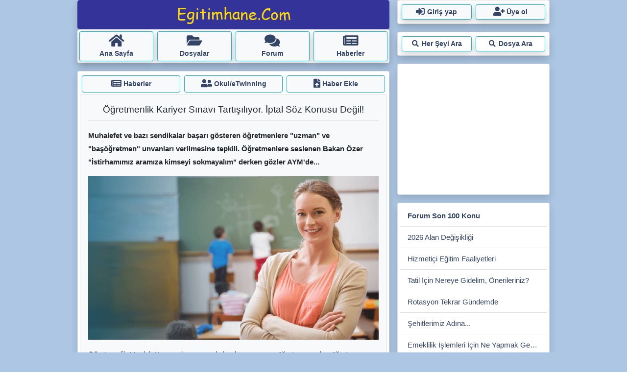

--- FILE ---
content_type: text/html; charset=UTF-8
request_url: https://www.egitimhane.com/ogretmenlik-kariyer-sinavi-tartisiliyor-iptal-soz-konusu-degil-h25781.html
body_size: 7183
content:

<!doctype html>
<html lang="tr">
<head>
<script async src="https://www.googletagmanager.com/gtag/js?id=G-1T1DSZMC46"></script>
<script>
  window.dataLayer = window.dataLayer || [];
  function gtag(){dataLayer.push(arguments);}
  gtag('js', new Date());
  gtag('config', 'G-1T1DSZMC46');
</script>
<meta charset="UTF-8">
<title>Öğretmenlik Kariyer Sınavı Tartışılıyor. İptal Söz Konusu Değil!</title>
 <meta name="description" content="Öğretmenlik Kariyer Sınavı Tartışılıyor. İptal Söz Konusu Değil! Egitimhane.Com eğitim kaynakları, öğretmenler yardımlaşma forumu." />
 <meta name="keywords" content="Öğretmenlik Kariyer Sınavı Tartışılıyor. İptal Söz Konusu Değil! birleştirilmiş sınıf, plan, etkinlik, doküman, belirli günler, ilk okuma yazma, soru bankası, yazılı, sınav, test" />
  

<link rel="stylesheet" href="/assets/css/ehp241221.css">
<meta name="viewport" content="width=device-width, initial-scale=1.0" />
<meta property="og:image" content="/webbannerf.jpg" />	

  
</head>
<body><a id="topmk"></a>			<div class="container" style="max-width:980px;">
				<div class="row"><div class="col-md-8 px-md-2 px-0">
	<div class="d-block">	
		<div class="rounded-3 shadow" style="background-color: #333399;">	
			<a href="/index.php"><img src="/assets/elogo.png" width="240" height="60" alt="logo" class="mx-auto d-block"/></a>
		</div>

		<div class="d-block shadow">
			
			<div class="bg-light d-flex flex-wrap mb-3 rounded-3">
				<a class="btn btn-sm border shadow border-info m-1 col" href="/index.php"><i class="fas fa-home fa-2x"></i> <span class="d-none d-md-block"> <strong>Ana Sayfa</strong></span></a>
				<a class="btn btn-sm border shadow border-info m-1 col" href="/downloads.html"><i class="fas fa-folder-open fa-2x"></i> <span class="d-none d-md-block"> <strong>Dosyalar</strong></span></a>	
				<a class="btn btn-sm border shadow border-info m-1 col" href="/index.php?ind=forum"><i class="fas fa-comments fa-2x"></i> <span class="d-none d-md-block"> <strong>Forum</strong></span></a>	
				<a class="btn btn-sm border shadow border-info m-1 col" href="/haberler.html"><i class="fas fa-newspaper fa-2x"></i> <span class="d-none d-md-block"> <strong>Haberler</strong></span></a>

				<div class="d-md-none border shadow border-info m-1 rounded d-sm-block col pe-2">
							
			<div class="dropdown">
				<button class="btn btn-sm w-100 text-center dropdown-toggle" type="button" id="menu_orta" data-bs-toggle="dropdown" aria-haspopup="true" aria-expanded="true">
					<span><i class="fas fa-user fa-2x text-black" style="color:#334466"></i> </span>
					<span class="caret"></span>
				</button>
			
				<ul class="dropdown-menu pull-right" aria-labelledby="menu_orta">
					
				<li><a class="dropdown-item" href="/forum/index.php?action=login" rel="nofollow"><i class="fas fa-sign-out-alt fa-fw"></i> Giriş yap</a></li>
				<li><a class="dropdown-item" href="/forum/index.php?action=register" rel="nofollow"><i class="fas fa-user-plus fa-fw"></i> Üye ol</a></li>
				<li><a class="dropdown-item" href="/forum/index.php?action=reminder" rel="nofollow"><i class="fas fa-question-circle fa-fw"></i> Şifremi unuttum</a></li>
			
				</ul>
			</div>
			
				</div>
			</div>
		
		</div>			
	</div>

	<div class="rounded">
					<div class="card mb-3 shadow">
				
				<div class="card-body p-1">
					<div class="bg-light d-flex flex-wrap my-1 rounded-3">
	<a class="btn btn-light mx-1 border border-info col" href="/haberler.html"><i class="fas fa-newspaper fa-lg"></i> <span class="fw-bold d-none d-sm-inline">Haberler</span></a>
	<a class="btn btn-light mx-1 border border-info col" href="/index.php?ind=news&op=okul"><i class="fas fa-user-friends fa-lg"></i> <span class="fw-bold d-none d-sm-inline">Okul/eTwinning</span></a>
	<a class="btn btn-light mx-1 border border-info col" href="/index.php?ind=news&op=submit_news" rel="nofollow"><i class="fas fa-file-upload fa-lg"></i> <span class="fw-bold d-none d-sm-inline">Haber Ekle</span></a>
</div>


			

			<div class="border rounded bg-light p-3 mb-2">

				
				<div class="border-bottom text-center mb-3"><h1>Öğretmenlik Kariyer Sınavı Tartışılıyor. İptal Söz Konusu Değil!</h1></div>
				
				<p><strong>Muhalefet ve bazı sendikalar başarı gösteren öğretmenlere "uzman" ve "başöğretmen" unvanları verilmesine tepkili. Öğretmenlere seslenen Bakan Özer "İstirhamımız aramıza kimseyi sokmayalım" derken gözler AYM'de...</strong></p><p><strong><img src="images/hb_f8efbf0f669a644005cc90f8b37a2222.jpg" alt="" width="100%" height="100%" /></strong></p><p>Öğretmenlik Meslek Kanunu kapsamında başlayan uzman öğretmen ve başöğretmen kariyer basamakları sınavı son günlerde eğitimin bir numaralı konuşulan maddesi. CHP lideri Kemal Kılıçdaroğlu, öğretmenlere seslenerek "saygısızlık" olarak nitelendirdiği "kariyer sınavına" girmemeleri konusunda çağrıda bulundu. Kılıçdaroğlu daha önce de sınava tepki göstermiş ve "En değerlilerimizi kariyer sınavları ile rencide etmeyelim. Uzman ve başöğretmen ilan etmenin yolu çoktur" demişti. Eğitimcilerle buluşan Milli Eğitim Bakanı Mahmut Özer, bu konuya değindi ve "İstirhamımız aramıza kimseyi sokmayalım, biz birlikte üstesinden gelemeyeceğimiz hiç problemin olmadığına inanıyoruz" diya konuştu. Özer şunları söyledi: Belki öğretmenlerimiz tedirgin, sınavların sorularının nasıl olacağını kestiremiyorlar. Gereksiz şekilde kaygılanıyorlar, eğitimler bittikten sonra örnek kitapçıklar yayınlamaya karar verdik ki nasıl bir çerçeve içerisinde uzman ve başöğretmenlik sınavlarının yapılacağını sizlere göstermiş olacağız. Eylül ayı içerisinde yayınlayacağız onu da inşallah.</p><p>Bu tartışmalar sürerken öğretmen eğitimleri de bir yandan davam ediyor. Eğitime başvuru için en az 10 yıllık kıdeme sahip olunması gerekiyor. Toplamda 614 bin 446 öğretmen sınava başvurdu. Eğitimleri tamamlayan uzman öğretmen sayısı 359 bine geldi.</p><p>Bazı sendika ve meslek örgütleri kanuna ve ilgili yönetmeliğe mesleği itibarsızlaştırdığı gerekçesiyle karşı çıkıyor. CHP ayrıca Öğretmenlik Meslek Kanunu'nun iptali için Anayasa Mahkemesi'ne başvurmuştu.</p><p>Edindiğimiz bilgilere göre MEB'de kariyer sınavının iptal edilmesine yönelik bir durum söz konusu değil. Düzenlemenin yasada bulunduğu ifade ediliyor.</p><p><strong>SINAVLAR KASIMDA</strong></p><p>Uzman öğretmenlik eğitimleri 5 Eylül'de, başöğretmenler için ise eğitimler 19 Eylül'de bitecek. Başvurular 26 Eylül-3 Ekim tarihleri arasında alınacak. 2022 Başöğretmenlik ve uzman öğretmenlik yazılı sınavı 19 Kasım'da yapılacak. Yazılı sınav sonuçları ise 12 Aralık'ta ilan edilecek. Sınav sonucunda başarı gösteren öğretmenlere "uzman" ve "başöğretmen" unvanları verilecek. 100 sorudan oluşacak test sınavında, 70 ve üzerinde puan alanlar başarılı sayılacak. Uzman öğretmenlerin maaşına 1.342 TL, başöğretmenlerin maaşına ise 2 bin 684 TL ek ödeme yapılacak.</p><p> </p><p><strong>Mahmut ÖZAY / <a href="https://www.turkiyegazetesi.com.tr" target="_blank"><img src="images/hb_3f4fadc9c3986c384423096901bd82bb.jpg" alt="" width="75" height="27" /></a></strong></p>				

				<ul class="list-group list-group-flush">
					
				<li class="list-group-item bg-light d-flex justify-content-center">				
					<span class="col-6 text-end"> <span class="btn btn-lg me-2"><i class="fas fa-thumbs-up text-success fa-fw"></i> <b>8</b> </span></span>
					<span class="col-6 text-start"> <span class="btn btn-lg ms-2"><i class="fas fa-thumbs-down text-danger fa-fw"></i> <b>24</b> </span> </span>
				</li>
			
					<li class="list-group-item bg-light d-flex justify-content-between">				
						<span class=""> <i class="fas fa-calendar-alt text-info fa-fw"></i> 13 Ağustos 2022 08:40</span>
						<span class=""> <i class="fas fa-eye text-info fa-fw"></i> 9.179</span>
					</li>
					
						
							
				</ul>					
			</div>

			<div class="border rounded bg-light text-center mb-2">
				
			<script async src="https://pagead2.googlesyndication.com/pagead/js/adsbygoogle.js?client=ca-pub-2205827912536255" crossorigin="anonymous"></script>
			<ins class="adsbygoogle"
			style="display:block"
			data-ad-client="ca-pub-2205827912536255"
			data-ad-slot="7854289381"
			data-ad-format="auto"
			data-full-width-responsive="true">
			</ins>
			<script>
					(adsbygoogle = window.adsbygoogle || []).push({});
			</script>
							
			</div>			

			<div class="mb-2">
				<ul class="list-group bg-light">
					<li class="list-group-item bg-light">
						<div class="text-truncate">
							<b>Aktif Haberler</b>
						</div>
					</li>								
					
				</ul>
			</div>			

			

			
				<ul class="list-group list-group-flush">
					
				<li class="list-group-item">
					
					<div class="bg-light p-2 rounded border d-flex justify-content-between align-items-start">
						<div class=" "><span class="fw-bold"> <a name="y98525"></a>  <b>fzk64</b>   </span> <br /> <span class="small"> 14 Ağustos 2022 20:36</span></div>
						<span class="fw-bold"> <span class="me-2"><i class="fas fa-check text-success fa-fw"></i> 4 </span> <span class="me-2"> <i class="fas fa-times text-danger fa-fw"></i> 0 </span></span>
					</div>

					<div class="py-1 mb-3">
						öğretmenlere danışarak mı bu kanunu çıkardılar.2005 te zaten birrçok kişinin kul hakları yendi . ösym deki soru hırsızlıkları... şimdi de bu sınav?<img src="/cdn/sm/default/huh.gif" alt="???" title="" class="smiley" />?   okuyan kişileri mesleğinde 10- 20 yılı aşkın kişilerin itibarını ayaklar altına almak  rabbime hepsini havale ediyorum.
					</div>
											
				</li>
			
				<li class="list-group-item">
					
					<div class="bg-light p-2 rounded border d-flex justify-content-between align-items-start">
						<div class=" "><span class="fw-bold"> <a name="y98509"></a>  <b>naciekinci</b>   </span> <br /> <span class="small"> 14 Ağustos 2022 12:51</span></div>
						<span class="fw-bold"> <span class="me-2"><i class="fas fa-check text-success fa-fw"></i> 2 </span> <span class="me-2"> <i class="fas fa-times text-danger fa-fw"></i> 0 </span></span>
					</div>

					<div class="py-1 mb-3">
						Sınav iptal olmaz maalesef. Ücret noktasında haber Haziran ayı bazlı olduğu için hata var. Şu an uzman olunursa net 1950 TL civarı. Ocakta muhtemelen 2500 civarı olur. 
					</div>
											
				</li>
			
				<li class="list-group-item">
					
					<div class="bg-light p-2 rounded border d-flex justify-content-between align-items-start">
						<div class=" "><span class="fw-bold"> <a name="y98508"></a>  <b>investvoyager</b>   </span> <br /> <span class="small"> 14 Ağustos 2022 10:27</span></div>
						<span class="fw-bold"> <span class="me-2"><i class="fas fa-check text-success fa-fw"></i> 2 </span> <span class="me-2"> <i class="fas fa-times text-danger fa-fw"></i> 11 </span></span>
					</div>

					<div class="py-1 mb-3">
						Çarpı atanlar bu yaz tatilinde neler yaptınız? Koca 1 yıl çalıştınız,kendinize ve ailenize şöyle 10-15 günlük bir tatili hak ettiniz diye düşünüyorum.Anlatın neler yaptınız?
					</div>
											
				</li>
			
				<li class="list-group-item">
					
					<div class="bg-light p-2 rounded border d-flex justify-content-between align-items-start">
						<div class=" "><span class="fw-bold"> <a name="y98506"></a>  <b>15arda</b>   </span> <br /> <span class="small"> 14 Ağustos 2022 10:17</span></div>
						<span class="fw-bold"> <span class="me-2"><i class="fas fa-check text-success fa-fw"></i> 13 </span> <span class="me-2"> <i class="fas fa-times text-danger fa-fw"></i> 4 </span></span>
					</div>

					<div class="py-1 mb-3">
						Sağlık bakanı personeline sahip çıkıyor .Bizim bakanımız bize sınav şartı koyuyor.
					</div>
											
				</li>
			
				<li class="list-group-item">
					
					<div class="bg-light p-2 rounded border d-flex justify-content-between align-items-start">
						<div class=" "><span class="fw-bold"> <a name="y98503"></a>  <b>barca43</b>   </span> <br /> <span class="small"> 14 Ağustos 2022 00:11</span></div>
						<span class="fw-bold"> <span class="me-2"><i class="fas fa-check text-success fa-fw"></i> 13 </span> <span class="me-2"> <i class="fas fa-times text-danger fa-fw"></i> 2 </span></span>
					</div>

					<div class="py-1 mb-3">
						Bakanlık nedense bu konuda çok kararlı yapılan itirazlara hiç aldırış etmiyor.Çevremde sorduklarım 1.sınıfa başlayacak çocuğumu  uzman öğretmene veririm ve bu konuda ısrar ederim diyor.Özellikle sınıf öğretmenleri etkilenecek bu durumdan.Bu ayrıştırma eğitimin temeline dinamit döşemektir.
					</div>
											
				</li>
			
				<li class="list-group-item">
					
					<div class="bg-light p-2 rounded border d-flex justify-content-between align-items-start">
						<div class=" "><span class="fw-bold"> <a name="y98502"></a>  <b>nadir.009</b>   </span> <br /> <span class="small"> 13 Ağustos 2022 23:15</span></div>
						<span class="fw-bold"> <span class="me-2"><i class="fas fa-check text-success fa-fw"></i> 16 </span> <span class="me-2"> <i class="fas fa-times text-danger fa-fw"></i> 3 </span></span>
					</div>

					<div class="py-1 mb-3">
						Bir milyon öğretmen ailesiyle 2 -3milyon öğretmen size seçimde gereken cevabı verecek.biz gençler bu sınavı geçeriz ama kalan büyüklerimin kalbini kırmaya değer mi.heryere adamını köy ama öğretmene gelince sınav .ozaman tüm kariyer yükselmeler sınavla olsun.okul müdürlüğü sınavla olsun...kolay yapılacaksa neden sınav oluyor .anladığım kadarıyla laf olsun diye peki yazık değil mi bu kadar masrafa .sınav nedir iyi kötüyü ayırt etmektir .neden kolay olsun ki tam tersine zor olsun. Ama çok da fark olmasın .diğer ohretmenlerinde gönlünü alarak olsun.
					</div>
											
				</li>
			
				<li class="list-group-item">
					
					<div class="bg-light p-2 rounded border d-flex justify-content-between align-items-start">
						<div class=" "><span class="fw-bold"> <a name="y98501"></a>  <b>tarkan61</b>   </span> <br /> <span class="small"> 13 Ağustos 2022 22:10</span></div>
						<span class="fw-bold"> <span class="me-2"><i class="fas fa-check text-success fa-fw"></i> 19 </span> <span class="me-2"> <i class="fas fa-times text-danger fa-fw"></i> 4 </span></span>
					</div>

					<div class="py-1 mb-3">
						Sınav istemiyoruz ! Tecrübeye göre kariyer verilmeli !
					</div>
											
				</li>
			
				<li class="list-group-item">
					
					<div class="bg-light p-2 rounded border d-flex justify-content-between align-items-start">
						<div class=" "><span class="fw-bold"> <a name="y98499"></a>  <b>ONURKAĞAN12</b>   </span> <br /> <span class="small"> 13 Ağustos 2022 17:56</span></div>
						<span class="fw-bold"> <span class="me-2"><i class="fas fa-check text-success fa-fw"></i> 0 </span> <span class="me-2"> <i class="fas fa-times text-danger fa-fw"></i> 0 </span></span>
					</div>

					<div class="py-1 mb-3">
						Sınavınız batsın,ne idealistlik bıraktınız, ne çalışma aşkı...Alın başınıza çalın sınavınızi da uzmanliginizi da...Ben girmeyeceğim,1300 liraniz sizin olsun.Bakalim eğitim nasıl olacak?
					</div>
											
				</li>
			
				<li class="list-group-item">
					
					<div class="bg-light p-2 rounded border d-flex justify-content-between align-items-start">
						<div class=" "><span class="fw-bold"> <a name="y98495"></a>  <b>rifaterenler</b>   </span> <br /> <span class="small"> 13 Ağustos 2022 14:06</span></div>
						<span class="fw-bold"> <span class="me-2"><i class="fas fa-check text-success fa-fw"></i> 20 </span> <span class="me-2"> <i class="fas fa-times text-danger fa-fw"></i> 5 </span></span>
					</div>

					<div class="py-1 mb-3">
						iptal yoksa oy da yok. iptal gelirse oy var mı? onun da garantisini veremem:))
					</div>
											
				</li>
			
				<li class="list-group-item">
					
					<div class="bg-light p-2 rounded border d-flex justify-content-between align-items-start">
						<div class=" "><span class="fw-bold"> <a name="y98494"></a>  <b>Oddo38</b>   </span> <br /> <span class="small"> 13 Ağustos 2022 13:50</span></div>
						<span class="fw-bold"> <span class="me-2"><i class="fas fa-check text-success fa-fw"></i> 18 </span> <span class="me-2"> <i class="fas fa-times text-danger fa-fw"></i> 1 </span></span>
					</div>

					<div class="py-1 mb-3">
						Öğretmenler, meslekte 20-30 yıl geçirdikten sonra kendilerine bir sınav yapılmasını ve değerlerinin bu sınavla ölçülmesini onur kırıcı buluyorlar.<br /><br />Ben ise bunu büyük bir haksızlık olarak görüyorum.<br /><br />Anayasa’nın eşitlik ilkesine aykırı bir durum. Sınavı geçersen başöğretmen olacakmışsın da, uzman öğretmen olacakmışsın da, zart olacakmışsın da zurt olacakmışsın da!<br /><br />Madem öyle hadi paçanız sıkıyorsa gelin kamudaki tüm atamalara aynı kriteri getirelim.<br /><br />Var mısınız!<br /><br />Mesela bakanlardan başlayalım.<br /><br />Ne olsa artık seçimle değil atamayla geliyorlar.<br /><br />Bakanları da göreve başlamadan önce “yeterlilik sınavına” sokalım.<br /><br />Atandığı bakanlığı yürütecek bilgi, beceri, tecrübe ve yeteneğe sahip mi diye sınava girsinler.<br /><br />Yetmez.<br /><br />Bakan yardımcıları ile devam edelim aynı sınava.<br /><br />O da yetmez. Atanacak tüm genel müdürler, tüm yönetim kurulu üyeleri, kamu kurumlarının başkanları, tamamı bir yeterlilik sınavına girsinler.<br /><br />Merkez Bankası Başkanı da girsin mesela bu sınava, misal Türk Telekom yönetim kurulu üyeleri de, Turkcell yönetim kurulu üyeleri de. Bakalım ne kadar hakimler iletişim teknolojilerine, IT meselelerine.<br /><br /><br />Geçen bakan olsun, bakan yardımcısı olsun, başkan olsun, genel müdür olsun, müdür olsun.<br /><br />Var mısınız!<br /><br />Bunu yapmaya yüreğiniz yetiyorsa o zaman öğretmenleri de sınava sokabilirsiniz.<br /><br />Yok eğer yetmiyorsa bu sınav Anayasa’ya aykırıdır.<br /><br />Eşitlik ilkesine aykırıdır.<br /><br />Hadi sıkıysa yapalım bu sınavı.<br /><br />Bakalım kaç bakan, kaç başkan, kaç genel müdür kalır kamuda.<br /><br />Yer mi!<br /><br />Var mısınız!<br /><br />Fatih Altaylı
					</div>
											
				</li>
			
				<li class="list-group-item">
					
					<div class="bg-light p-2 rounded border d-flex justify-content-between align-items-start">
						<div class=" "><span class="fw-bold"> <a name="y98491"></a>  <b>startek523</b>   </span> <br /> <span class="small"> 13 Ağustos 2022 11:29</span></div>
						<span class="fw-bold"> <span class="me-2"><i class="fas fa-check text-success fa-fw"></i> 34 </span> <span class="me-2"> <i class="fas fa-times text-danger fa-fw"></i> 1 </span></span>
					</div>

					<div class="py-1 mb-3">
						Sağlık bakanlığı çalışanlarına o, şu ayrımı gözetmeksizin ve sınav satti olmadan 10000 TL kadar ekstra ödeme yaparken öğretmenlere sınav dayatması saçma ayrıca kasıma kadar öğretmenden verim beklemesin.Ayrica sınavı kazanamayan arkadaşlar olacaktır buda işler yürürken başöğretmen veya uzman varken bana görev düşmez ortamı oluşturur ayrıca aynı işi yapıp birine azda olsa fazla para vermeniz çok adaletli olur size gore
					</div>
											
				</li>
			
				</ul>						
			

			<div class="bg-light border rounded p-3 my-2 small">
				<i><b>UYARI:</b> Yayınlanan haberler, Egitimhane.Com'un görüşlerini yansıtmaz. Yazılan yorumlar, onaylanmış olsalar bile yazanın sorumluluğundadır.</i>		
			</div>
		

				
				</div>
			</div>		
	</div>			
</div>			<div class="col-md-4 px-2 d-none d-md-block">
							<div class="card mb-3 shadow">
				
				<div class="card-body p-1">
					
			<div class="bg-light d-flex flex-nowrap rounded-3">
				<a class="btn btn-sm border-info shadow m-1 col" href="/forum/index.php?action=login"><i class="fas fa-sign-in-alt fa-lg"></i> <strong>Giriş yap</strong></a>
				<a class="btn btn-sm border-info shadow m-1 col" href="/forum/index.php?action=register"><i class="fas fa-user-plus fa-lg"></i> <strong>Üye ol</strong></a>	
			</div>
						
				</div>
			</div>			<div class="card mb-3 shadow">
				
				<div class="card-body p-1">
					
		<div class="d-flex flex-wrap">
			<a class="btn btn-sm m-1 border-info shadow col" href="/index.php?ind=arama"> <i class="fas fa-search fa-fw"></i> <strong>Her Şeyi Ara</strong></a>
			<a class="btn btn-sm m-1 border-info shadow col" href="/index.php?ind=arama&op=dosya_ara"> <i class="fas fa-search fa-fw"></i> <strong>Dosya Ara</strong></a>		
		</div>					
					
				</div>
			</div>			<div class="card mb-3 shadow">
				
				<div class="card-body p-1">
					<div id="suvari1">
		<script async src="//pagead2.googlesyndication.com/pagead/js/adsbygoogle.js"></script>
		<ins class="adsbygoogle"
			 style="display:inline-block;width:300px;height:250px"
			 data-ad-client="ca-pub-2205827912536255"
			 data-ad-slot="1650773122"></ins>
		<script>
			(adsbygoogle = window.adsbygoogle || []).push({});
		</script>	
	</div>				
				</div>
			</div>			<div class="card mb-3 shadow">
				
				<div class="card-body p-1">
					
		<ul class="list-group list-group-flush">			
			<a class="list-group-item text-truncate" href="/index.php?ind=forum"> <strong>Forum Son 100 Konu</strong> </a>
			<a class="list-group-item text-truncate" href="/2026-alan-degisikligi-k194965-525.html#msg6549075" title="Son Gönderen: Belki olur" > 2026 Alan Değişikliği </a><a class="list-group-item text-truncate" href="/hizmetici-egitim-faaliyetleri-k178470-21915.html#msg6549073" title="Son Gönderen: neo24" > Hizmetiçi Eğitim Faaliyetleri </a><a class="list-group-item text-truncate" href="/tatil-icin-nereye-gidelim-onerileriniz-k46334-8700.html#msg6549072" title="Son Gönderen: isikayhan" > Tatil İçin  Nereye Gidelim, Önerileriniz? </a><a class="list-group-item text-truncate" href="/rotasyon-tekrar-gundemde-k189080-2025.html#msg6549071" title="Son Gönderen: eraegtm" > Rotasyon Tekrar Gündemde </a><a class="list-group-item text-truncate" href="/sehitlerimiz-adina-k114579-24135.html#msg6549061" title="Son Gönderen: hacile" > Şehitlerimiz Adına... </a><a class="list-group-item text-truncate" href="/emeklilik-islemleri-icin-ne-yapmak-gerekiyor-k193982-180.html#msg6549060" title="Son Gönderen: adora511970" > Emeklilik İşlemleri İçin Ne Yapmak Gerekiyor?  </a>
		</ul>
					
				</div>
			</div>			<div class="card mb-3 shadow">
				
				<div class="card-body p-1">
					<div id="suvari">
		<script async src="//pagead2.googlesyndication.com/pagead/js/adsbygoogle.js"></script>
		<ins class="adsbygoogle"
			 style="display:inline-block;width:300px;height:250px"
			 data-ad-client="ca-pub-2205827912536255"
			 data-ad-slot="2318155529"></ins>
		<script>
		(adsbygoogle = window.adsbygoogle || []).push({});
		</script>
	</div>				
				</div>
			</div>			<div class="card mb-3 shadow">
				
				<div class="card-body p-1">
					
		<ul class="list-group list-group-flush">			
			<a class="list-group-item text-truncate" href="/index.php?ind=downloads&op=son_dosyalar"> <strong>Son Eklenen Dosyalar</strong> </a>
			<a class="list-group-item text-truncate" href="/4-5-6-7-8-sinif-optik-form-cok-iyi-hazirlanmis-d382153.html"> 4-5-6-7-8. Sınıf Optik Form Çok İyi Hazırlanmış </a><a class="list-group-item text-truncate" href="/5-sinif-fen-bilimleri-2-donem-1-gelisim-duzeyleri-sorulari-d382152.html"> 5. Sınıf Fen Bilimleri 2. Dönem 1. Gelişim Düzeyleri Soruları </a><a class="list-group-item text-truncate" href="/idareciler-icin-sgk-genelge-d382149.html"> İdareciler İçin Sgk Genelge </a><a class="list-group-item text-truncate" href="/idareciler-icin-sgk-kesenek-d382145.html"> İdareciler İçin Sgk Kesenek </a><a class="list-group-item text-truncate" href="/lise-proje-ve-performans-olcek-programi-lise-d382144.html"> Lise Proje Ve Performans Ölçek Programı - Lise </a>
		</ul>
					
				</div>
			</div>			<div class="card mb-3 shadow">
				
				<div class="card-body p-1">
					
		<div style="text-align:center; ">
			<p>Şu an <span style="color:red">3.331</span> kişi ve <span style="color:red">13</span> üye var.</p>
									
			<a href="/index.php?ind=forum&amp;op=aktif_uyeler" rel="nofollow">Aktif üyeler için tıklayınız.</a>					  
		</div>	
					
				</div>
			</div>
			</div>			<div class="text-center mb-2">
				<hr class="bg-primary m-1"/>
				<div class="small"><span><a href="/index.php">Egitimhane.Com</a> &copy;2006-2023 <a href="/index.php?ind=iletisim&op=kvkk">KVKK</a></span></div>
			</div>
			</div>
		</div>

		<script src="https://cdnjs.cloudflare.com/ajax/libs/twitter-bootstrap/5.0.2/js/bootstrap.bundle.min.js" integrity="sha512-72WD92hLs7T5FAXn3vkNZflWG6pglUDDpm87TeQmfSg8KnrymL2G30R7as4FmTwhgu9H7eSzDCX3mjitSecKnw==" crossorigin="anonymous" referrerpolicy="no-referrer"></script>
		
		</body>
		</html>

--- FILE ---
content_type: text/html; charset=utf-8
request_url: https://www.google.com/recaptcha/api2/aframe
body_size: 259
content:
<!DOCTYPE HTML><html><head><meta http-equiv="content-type" content="text/html; charset=UTF-8"></head><body><script nonce="hTRwXiMHeHD3JrHj54hoLw">/** Anti-fraud and anti-abuse applications only. See google.com/recaptcha */ try{var clients={'sodar':'https://pagead2.googlesyndication.com/pagead/sodar?'};window.addEventListener("message",function(a){try{if(a.source===window.parent){var b=JSON.parse(a.data);var c=clients[b['id']];if(c){var d=document.createElement('img');d.src=c+b['params']+'&rc='+(localStorage.getItem("rc::a")?sessionStorage.getItem("rc::b"):"");window.document.body.appendChild(d);sessionStorage.setItem("rc::e",parseInt(sessionStorage.getItem("rc::e")||0)+1);localStorage.setItem("rc::h",'1769135663209');}}}catch(b){}});window.parent.postMessage("_grecaptcha_ready", "*");}catch(b){}</script></body></html>